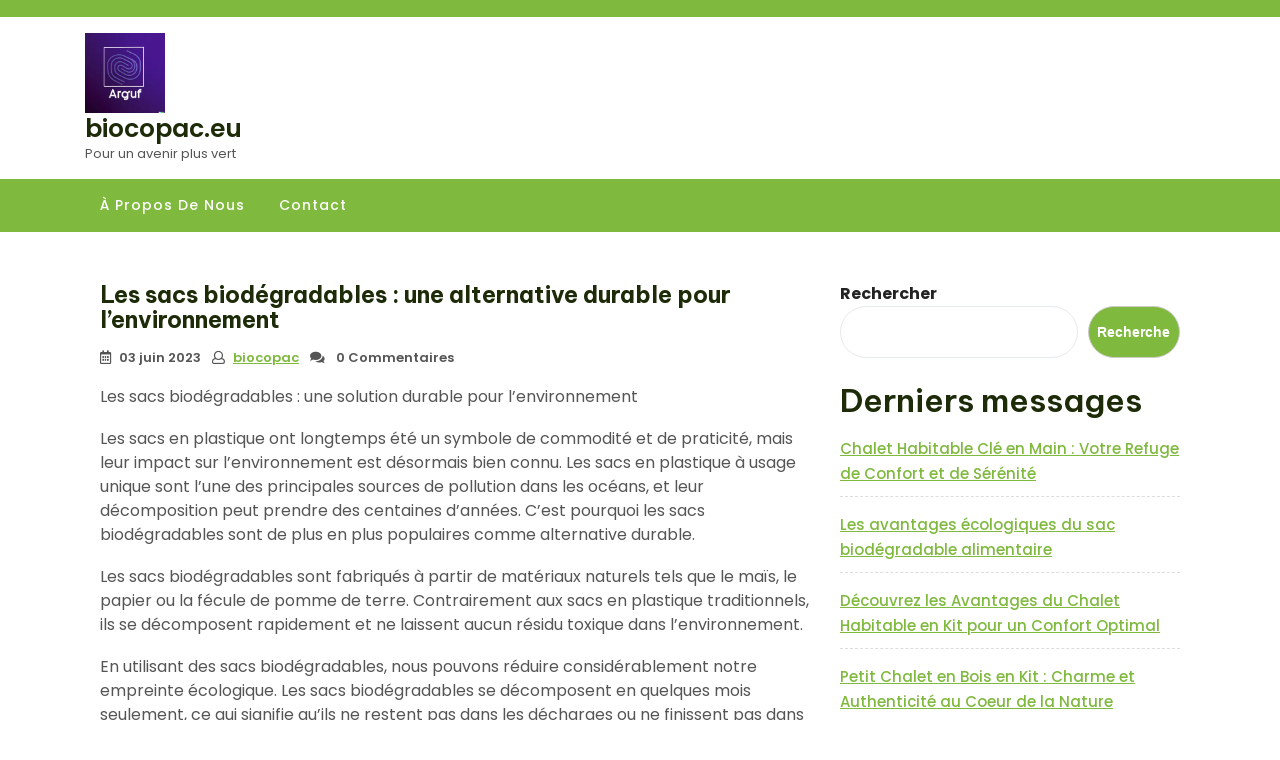

--- FILE ---
content_type: text/html; charset=UTF-8
request_url: https://biocopac.eu/uncategorized/sacs-biodegradables/
body_size: 17306
content:
<!DOCTYPE html>
<html lang="fr-BE" class="no-js no-svg">
<head>
	<meta charset="UTF-8">
	<meta name="viewport" content="width=device-width, initial-scale=1">
	<meta name='robots' content='index, follow, max-image-preview:large, max-snippet:-1, max-video-preview:-1' />

	<!-- This site is optimized with the Yoast SEO plugin v26.8 - https://yoast.com/product/yoast-seo-wordpress/ -->
	<title>Les sacs biodégradables : une alternative durable pour l&#039;environnement - biocopac.eu</title>
	<link rel="canonical" href="https://biocopac.eu/uncategorized/sacs-biodegradables/" />
	<meta property="og:locale" content="fr_FR" />
	<meta property="og:type" content="article" />
	<meta property="og:title" content="Les sacs biodégradables : une alternative durable pour l&#039;environnement - biocopac.eu" />
	<meta property="og:description" content="Les sacs biodégradables : une solution durable pour l&rsquo;environnement Les sacs en plastique ont longtemps été un symbole de commodité et de praticité, mais leur impact sur l&rsquo;environnement est désormais bien connu. Les sacs en plastique à usage unique sont l&rsquo;une des principales sources de pollution dans les océans, et leur décomposition peut prendre des &hellip; Lire la suite &quot;Les sacs biodégradables : une alternative durable pour l&rsquo;environnement&quot;" />
	<meta property="og:url" content="https://biocopac.eu/uncategorized/sacs-biodegradables/" />
	<meta property="og:site_name" content="biocopac.eu" />
	<meta property="article:published_time" content="2023-06-03T20:21:06+00:00" />
	<meta name="author" content="biocopac" />
	<meta name="twitter:card" content="summary_large_image" />
	<meta name="twitter:label1" content="Écrit par" />
	<meta name="twitter:data1" content="biocopac" />
	<meta name="twitter:label2" content="Durée de lecture est." />
	<meta name="twitter:data2" content="8 minutes" />
	<script type="application/ld+json" class="yoast-schema-graph">{"@context":"https://schema.org","@graph":[{"@type":"Article","@id":"https://biocopac.eu/uncategorized/sacs-biodegradables/#article","isPartOf":{"@id":"https://biocopac.eu/uncategorized/sacs-biodegradables/"},"author":{"name":"biocopac","@id":"https://biocopac.eu/#/schema/person/79d60f65c65dfe6c407631bf37e06857"},"headline":"Les sacs biodégradables : une alternative durable pour l&rsquo;environnement","datePublished":"2023-06-03T20:21:06+00:00","mainEntityOfPage":{"@id":"https://biocopac.eu/uncategorized/sacs-biodegradables/"},"wordCount":1595,"commentCount":0,"publisher":{"@id":"https://biocopac.eu/#organization"},"keywords":["argent","chanvre","compostables","décomposition","empreinte écologique","environnement","fécule de pomme de terre","lin","maïs","matériaux naturels","norme américaine astm d6400","norme européenne en 13432","normes internationales","océans","organisme de certification reconnu","papier","plastique","pollution","résidus toxiques coton","réutilisables","sacs biodégradables"],"articleSection":["Uncategorized"],"inLanguage":"fr-BE","potentialAction":[{"@type":"CommentAction","name":"Comment","target":["https://biocopac.eu/uncategorized/sacs-biodegradables/#respond"]}]},{"@type":"WebPage","@id":"https://biocopac.eu/uncategorized/sacs-biodegradables/","url":"https://biocopac.eu/uncategorized/sacs-biodegradables/","name":"Les sacs biodégradables : une alternative durable pour l'environnement - biocopac.eu","isPartOf":{"@id":"https://biocopac.eu/#website"},"datePublished":"2023-06-03T20:21:06+00:00","breadcrumb":{"@id":"https://biocopac.eu/uncategorized/sacs-biodegradables/#breadcrumb"},"inLanguage":"fr-BE","potentialAction":[{"@type":"ReadAction","target":["https://biocopac.eu/uncategorized/sacs-biodegradables/"]}]},{"@type":"BreadcrumbList","@id":"https://biocopac.eu/uncategorized/sacs-biodegradables/#breadcrumb","itemListElement":[{"@type":"ListItem","position":1,"name":"Accueil","item":"https://biocopac.eu/"},{"@type":"ListItem","position":2,"name":"Les sacs biodégradables : une alternative durable pour l&rsquo;environnement"}]},{"@type":"WebSite","@id":"https://biocopac.eu/#website","url":"https://biocopac.eu/","name":"biocopac.eu","description":"Pour un avenir plus vert","publisher":{"@id":"https://biocopac.eu/#organization"},"potentialAction":[{"@type":"SearchAction","target":{"@type":"EntryPoint","urlTemplate":"https://biocopac.eu/?s={search_term_string}"},"query-input":{"@type":"PropertyValueSpecification","valueRequired":true,"valueName":"search_term_string"}}],"inLanguage":"fr-BE"},{"@type":"Organization","@id":"https://biocopac.eu/#organization","name":"biocopac.eu","url":"https://biocopac.eu/","logo":{"@type":"ImageObject","inLanguage":"fr-BE","@id":"https://biocopac.eu/#/schema/logo/image/","url":"https://biocopac.eu/wp-content/uploads/2024/07/sitelogo-1.webp","contentUrl":"https://biocopac.eu/wp-content/uploads/2024/07/sitelogo-1.webp","width":250,"height":250,"caption":"biocopac.eu"},"image":{"@id":"https://biocopac.eu/#/schema/logo/image/"}},{"@type":"Person","@id":"https://biocopac.eu/#/schema/person/79d60f65c65dfe6c407631bf37e06857","name":"biocopac","image":{"@type":"ImageObject","inLanguage":"fr-BE","@id":"https://biocopac.eu/#/schema/person/image/","url":"https://secure.gravatar.com/avatar/1aff09825781fe15948e92bd65d0b40705e6e666acf31dddd361177fbcfbfda9?s=96&d=mm&r=g","contentUrl":"https://secure.gravatar.com/avatar/1aff09825781fe15948e92bd65d0b40705e6e666acf31dddd361177fbcfbfda9?s=96&d=mm&r=g","caption":"biocopac"},"sameAs":["https://biocopac.eu"],"url":"https://biocopac.eu/author/biocopac/"}]}</script>
	<!-- / Yoast SEO plugin. -->


<link rel='dns-prefetch' href='//fonts.googleapis.com' />
<link rel="alternate" type="application/rss+xml" title="biocopac.eu &raquo; Flux" href="https://biocopac.eu/feed/" />
<link rel="alternate" type="application/rss+xml" title="biocopac.eu &raquo; Flux des commentaires" href="https://biocopac.eu/comments/feed/" />
<link rel="alternate" type="application/rss+xml" title="biocopac.eu &raquo; Les sacs biodégradables : une alternative durable pour l&rsquo;environnement Flux des commentaires" href="https://biocopac.eu/uncategorized/sacs-biodegradables/feed/" />
<link rel="alternate" title="oEmbed (JSON)" type="application/json+oembed" href="https://biocopac.eu/wp-json/oembed/1.0/embed?url=https%3A%2F%2Fbiocopac.eu%2Funcategorized%2Fsacs-biodegradables%2F" />
<link rel="alternate" title="oEmbed (XML)" type="text/xml+oembed" href="https://biocopac.eu/wp-json/oembed/1.0/embed?url=https%3A%2F%2Fbiocopac.eu%2Funcategorized%2Fsacs-biodegradables%2F&#038;format=xml" />
<style id='wp-img-auto-sizes-contain-inline-css' type='text/css'>
img:is([sizes=auto i],[sizes^="auto," i]){contain-intrinsic-size:3000px 1500px}
/*# sourceURL=wp-img-auto-sizes-contain-inline-css */
</style>
<style id='wp-emoji-styles-inline-css' type='text/css'>

	img.wp-smiley, img.emoji {
		display: inline !important;
		border: none !important;
		box-shadow: none !important;
		height: 1em !important;
		width: 1em !important;
		margin: 0 0.07em !important;
		vertical-align: -0.1em !important;
		background: none !important;
		padding: 0 !important;
	}
/*# sourceURL=wp-emoji-styles-inline-css */
</style>
<style id='wp-block-library-inline-css' type='text/css'>
:root{--wp-block-synced-color:#7a00df;--wp-block-synced-color--rgb:122,0,223;--wp-bound-block-color:var(--wp-block-synced-color);--wp-editor-canvas-background:#ddd;--wp-admin-theme-color:#007cba;--wp-admin-theme-color--rgb:0,124,186;--wp-admin-theme-color-darker-10:#006ba1;--wp-admin-theme-color-darker-10--rgb:0,107,160.5;--wp-admin-theme-color-darker-20:#005a87;--wp-admin-theme-color-darker-20--rgb:0,90,135;--wp-admin-border-width-focus:2px}@media (min-resolution:192dpi){:root{--wp-admin-border-width-focus:1.5px}}.wp-element-button{cursor:pointer}:root .has-very-light-gray-background-color{background-color:#eee}:root .has-very-dark-gray-background-color{background-color:#313131}:root .has-very-light-gray-color{color:#eee}:root .has-very-dark-gray-color{color:#313131}:root .has-vivid-green-cyan-to-vivid-cyan-blue-gradient-background{background:linear-gradient(135deg,#00d084,#0693e3)}:root .has-purple-crush-gradient-background{background:linear-gradient(135deg,#34e2e4,#4721fb 50%,#ab1dfe)}:root .has-hazy-dawn-gradient-background{background:linear-gradient(135deg,#faaca8,#dad0ec)}:root .has-subdued-olive-gradient-background{background:linear-gradient(135deg,#fafae1,#67a671)}:root .has-atomic-cream-gradient-background{background:linear-gradient(135deg,#fdd79a,#004a59)}:root .has-nightshade-gradient-background{background:linear-gradient(135deg,#330968,#31cdcf)}:root .has-midnight-gradient-background{background:linear-gradient(135deg,#020381,#2874fc)}:root{--wp--preset--font-size--normal:16px;--wp--preset--font-size--huge:42px}.has-regular-font-size{font-size:1em}.has-larger-font-size{font-size:2.625em}.has-normal-font-size{font-size:var(--wp--preset--font-size--normal)}.has-huge-font-size{font-size:var(--wp--preset--font-size--huge)}.has-text-align-center{text-align:center}.has-text-align-left{text-align:left}.has-text-align-right{text-align:right}.has-fit-text{white-space:nowrap!important}#end-resizable-editor-section{display:none}.aligncenter{clear:both}.items-justified-left{justify-content:flex-start}.items-justified-center{justify-content:center}.items-justified-right{justify-content:flex-end}.items-justified-space-between{justify-content:space-between}.screen-reader-text{border:0;clip-path:inset(50%);height:1px;margin:-1px;overflow:hidden;padding:0;position:absolute;width:1px;word-wrap:normal!important}.screen-reader-text:focus{background-color:#ddd;clip-path:none;color:#444;display:block;font-size:1em;height:auto;left:5px;line-height:normal;padding:15px 23px 14px;text-decoration:none;top:5px;width:auto;z-index:100000}html :where(.has-border-color){border-style:solid}html :where([style*=border-top-color]){border-top-style:solid}html :where([style*=border-right-color]){border-right-style:solid}html :where([style*=border-bottom-color]){border-bottom-style:solid}html :where([style*=border-left-color]){border-left-style:solid}html :where([style*=border-width]){border-style:solid}html :where([style*=border-top-width]){border-top-style:solid}html :where([style*=border-right-width]){border-right-style:solid}html :where([style*=border-bottom-width]){border-bottom-style:solid}html :where([style*=border-left-width]){border-left-style:solid}html :where(img[class*=wp-image-]){height:auto;max-width:100%}:where(figure){margin:0 0 1em}html :where(.is-position-sticky){--wp-admin--admin-bar--position-offset:var(--wp-admin--admin-bar--height,0px)}@media screen and (max-width:600px){html :where(.is-position-sticky){--wp-admin--admin-bar--position-offset:0px}}

/*# sourceURL=wp-block-library-inline-css */
</style><style id='wp-block-archives-inline-css' type='text/css'>
.wp-block-archives{box-sizing:border-box}.wp-block-archives-dropdown label{display:block}
/*# sourceURL=https://biocopac.eu/wp-includes/blocks/archives/style.min.css */
</style>
<style id='wp-block-categories-inline-css' type='text/css'>
.wp-block-categories{box-sizing:border-box}.wp-block-categories.alignleft{margin-right:2em}.wp-block-categories.alignright{margin-left:2em}.wp-block-categories.wp-block-categories-dropdown.aligncenter{text-align:center}.wp-block-categories .wp-block-categories__label{display:block;width:100%}
/*# sourceURL=https://biocopac.eu/wp-includes/blocks/categories/style.min.css */
</style>
<style id='wp-block-heading-inline-css' type='text/css'>
h1:where(.wp-block-heading).has-background,h2:where(.wp-block-heading).has-background,h3:where(.wp-block-heading).has-background,h4:where(.wp-block-heading).has-background,h5:where(.wp-block-heading).has-background,h6:where(.wp-block-heading).has-background{padding:1.25em 2.375em}h1.has-text-align-left[style*=writing-mode]:where([style*=vertical-lr]),h1.has-text-align-right[style*=writing-mode]:where([style*=vertical-rl]),h2.has-text-align-left[style*=writing-mode]:where([style*=vertical-lr]),h2.has-text-align-right[style*=writing-mode]:where([style*=vertical-rl]),h3.has-text-align-left[style*=writing-mode]:where([style*=vertical-lr]),h3.has-text-align-right[style*=writing-mode]:where([style*=vertical-rl]),h4.has-text-align-left[style*=writing-mode]:where([style*=vertical-lr]),h4.has-text-align-right[style*=writing-mode]:where([style*=vertical-rl]),h5.has-text-align-left[style*=writing-mode]:where([style*=vertical-lr]),h5.has-text-align-right[style*=writing-mode]:where([style*=vertical-rl]),h6.has-text-align-left[style*=writing-mode]:where([style*=vertical-lr]),h6.has-text-align-right[style*=writing-mode]:where([style*=vertical-rl]){rotate:180deg}
/*# sourceURL=https://biocopac.eu/wp-includes/blocks/heading/style.min.css */
</style>
<style id='wp-block-latest-comments-inline-css' type='text/css'>
ol.wp-block-latest-comments{box-sizing:border-box;margin-left:0}:where(.wp-block-latest-comments:not([style*=line-height] .wp-block-latest-comments__comment)){line-height:1.1}:where(.wp-block-latest-comments:not([style*=line-height] .wp-block-latest-comments__comment-excerpt p)){line-height:1.8}.has-dates :where(.wp-block-latest-comments:not([style*=line-height])),.has-excerpts :where(.wp-block-latest-comments:not([style*=line-height])){line-height:1.5}.wp-block-latest-comments .wp-block-latest-comments{padding-left:0}.wp-block-latest-comments__comment{list-style:none;margin-bottom:1em}.has-avatars .wp-block-latest-comments__comment{list-style:none;min-height:2.25em}.has-avatars .wp-block-latest-comments__comment .wp-block-latest-comments__comment-excerpt,.has-avatars .wp-block-latest-comments__comment .wp-block-latest-comments__comment-meta{margin-left:3.25em}.wp-block-latest-comments__comment-excerpt p{font-size:.875em;margin:.36em 0 1.4em}.wp-block-latest-comments__comment-date{display:block;font-size:.75em}.wp-block-latest-comments .avatar,.wp-block-latest-comments__comment-avatar{border-radius:1.5em;display:block;float:left;height:2.5em;margin-right:.75em;width:2.5em}.wp-block-latest-comments[class*=-font-size] a,.wp-block-latest-comments[style*=font-size] a{font-size:inherit}
/*# sourceURL=https://biocopac.eu/wp-includes/blocks/latest-comments/style.min.css */
</style>
<style id='wp-block-latest-posts-inline-css' type='text/css'>
.wp-block-latest-posts{box-sizing:border-box}.wp-block-latest-posts.alignleft{margin-right:2em}.wp-block-latest-posts.alignright{margin-left:2em}.wp-block-latest-posts.wp-block-latest-posts__list{list-style:none}.wp-block-latest-posts.wp-block-latest-posts__list li{clear:both;overflow-wrap:break-word}.wp-block-latest-posts.is-grid{display:flex;flex-wrap:wrap}.wp-block-latest-posts.is-grid li{margin:0 1.25em 1.25em 0;width:100%}@media (min-width:600px){.wp-block-latest-posts.columns-2 li{width:calc(50% - .625em)}.wp-block-latest-posts.columns-2 li:nth-child(2n){margin-right:0}.wp-block-latest-posts.columns-3 li{width:calc(33.33333% - .83333em)}.wp-block-latest-posts.columns-3 li:nth-child(3n){margin-right:0}.wp-block-latest-posts.columns-4 li{width:calc(25% - .9375em)}.wp-block-latest-posts.columns-4 li:nth-child(4n){margin-right:0}.wp-block-latest-posts.columns-5 li{width:calc(20% - 1em)}.wp-block-latest-posts.columns-5 li:nth-child(5n){margin-right:0}.wp-block-latest-posts.columns-6 li{width:calc(16.66667% - 1.04167em)}.wp-block-latest-posts.columns-6 li:nth-child(6n){margin-right:0}}:root :where(.wp-block-latest-posts.is-grid){padding:0}:root :where(.wp-block-latest-posts.wp-block-latest-posts__list){padding-left:0}.wp-block-latest-posts__post-author,.wp-block-latest-posts__post-date{display:block;font-size:.8125em}.wp-block-latest-posts__post-excerpt,.wp-block-latest-posts__post-full-content{margin-bottom:1em;margin-top:.5em}.wp-block-latest-posts__featured-image a{display:inline-block}.wp-block-latest-posts__featured-image img{height:auto;max-width:100%;width:auto}.wp-block-latest-posts__featured-image.alignleft{float:left;margin-right:1em}.wp-block-latest-posts__featured-image.alignright{float:right;margin-left:1em}.wp-block-latest-posts__featured-image.aligncenter{margin-bottom:1em;text-align:center}
/*# sourceURL=https://biocopac.eu/wp-includes/blocks/latest-posts/style.min.css */
</style>
<style id='wp-block-search-inline-css' type='text/css'>
.wp-block-search__button{margin-left:10px;word-break:normal}.wp-block-search__button.has-icon{line-height:0}.wp-block-search__button svg{height:1.25em;min-height:24px;min-width:24px;width:1.25em;fill:currentColor;vertical-align:text-bottom}:where(.wp-block-search__button){border:1px solid #ccc;padding:6px 10px}.wp-block-search__inside-wrapper{display:flex;flex:auto;flex-wrap:nowrap;max-width:100%}.wp-block-search__label{width:100%}.wp-block-search.wp-block-search__button-only .wp-block-search__button{box-sizing:border-box;display:flex;flex-shrink:0;justify-content:center;margin-left:0;max-width:100%}.wp-block-search.wp-block-search__button-only .wp-block-search__inside-wrapper{min-width:0!important;transition-property:width}.wp-block-search.wp-block-search__button-only .wp-block-search__input{flex-basis:100%;transition-duration:.3s}.wp-block-search.wp-block-search__button-only.wp-block-search__searchfield-hidden,.wp-block-search.wp-block-search__button-only.wp-block-search__searchfield-hidden .wp-block-search__inside-wrapper{overflow:hidden}.wp-block-search.wp-block-search__button-only.wp-block-search__searchfield-hidden .wp-block-search__input{border-left-width:0!important;border-right-width:0!important;flex-basis:0;flex-grow:0;margin:0;min-width:0!important;padding-left:0!important;padding-right:0!important;width:0!important}:where(.wp-block-search__input){appearance:none;border:1px solid #949494;flex-grow:1;font-family:inherit;font-size:inherit;font-style:inherit;font-weight:inherit;letter-spacing:inherit;line-height:inherit;margin-left:0;margin-right:0;min-width:3rem;padding:8px;text-decoration:unset!important;text-transform:inherit}:where(.wp-block-search__button-inside .wp-block-search__inside-wrapper){background-color:#fff;border:1px solid #949494;box-sizing:border-box;padding:4px}:where(.wp-block-search__button-inside .wp-block-search__inside-wrapper) .wp-block-search__input{border:none;border-radius:0;padding:0 4px}:where(.wp-block-search__button-inside .wp-block-search__inside-wrapper) .wp-block-search__input:focus{outline:none}:where(.wp-block-search__button-inside .wp-block-search__inside-wrapper) :where(.wp-block-search__button){padding:4px 8px}.wp-block-search.aligncenter .wp-block-search__inside-wrapper{margin:auto}.wp-block[data-align=right] .wp-block-search.wp-block-search__button-only .wp-block-search__inside-wrapper{float:right}
/*# sourceURL=https://biocopac.eu/wp-includes/blocks/search/style.min.css */
</style>
<style id='wp-block-search-theme-inline-css' type='text/css'>
.wp-block-search .wp-block-search__label{font-weight:700}.wp-block-search__button{border:1px solid #ccc;padding:.375em .625em}
/*# sourceURL=https://biocopac.eu/wp-includes/blocks/search/theme.min.css */
</style>
<style id='wp-block-group-inline-css' type='text/css'>
.wp-block-group{box-sizing:border-box}:where(.wp-block-group.wp-block-group-is-layout-constrained){position:relative}
/*# sourceURL=https://biocopac.eu/wp-includes/blocks/group/style.min.css */
</style>
<style id='wp-block-group-theme-inline-css' type='text/css'>
:where(.wp-block-group.has-background){padding:1.25em 2.375em}
/*# sourceURL=https://biocopac.eu/wp-includes/blocks/group/theme.min.css */
</style>
<style id='global-styles-inline-css' type='text/css'>
:root{--wp--preset--aspect-ratio--square: 1;--wp--preset--aspect-ratio--4-3: 4/3;--wp--preset--aspect-ratio--3-4: 3/4;--wp--preset--aspect-ratio--3-2: 3/2;--wp--preset--aspect-ratio--2-3: 2/3;--wp--preset--aspect-ratio--16-9: 16/9;--wp--preset--aspect-ratio--9-16: 9/16;--wp--preset--color--black: #000000;--wp--preset--color--cyan-bluish-gray: #abb8c3;--wp--preset--color--white: #ffffff;--wp--preset--color--pale-pink: #f78da7;--wp--preset--color--vivid-red: #cf2e2e;--wp--preset--color--luminous-vivid-orange: #ff6900;--wp--preset--color--luminous-vivid-amber: #fcb900;--wp--preset--color--light-green-cyan: #7bdcb5;--wp--preset--color--vivid-green-cyan: #00d084;--wp--preset--color--pale-cyan-blue: #8ed1fc;--wp--preset--color--vivid-cyan-blue: #0693e3;--wp--preset--color--vivid-purple: #9b51e0;--wp--preset--gradient--vivid-cyan-blue-to-vivid-purple: linear-gradient(135deg,rgb(6,147,227) 0%,rgb(155,81,224) 100%);--wp--preset--gradient--light-green-cyan-to-vivid-green-cyan: linear-gradient(135deg,rgb(122,220,180) 0%,rgb(0,208,130) 100%);--wp--preset--gradient--luminous-vivid-amber-to-luminous-vivid-orange: linear-gradient(135deg,rgb(252,185,0) 0%,rgb(255,105,0) 100%);--wp--preset--gradient--luminous-vivid-orange-to-vivid-red: linear-gradient(135deg,rgb(255,105,0) 0%,rgb(207,46,46) 100%);--wp--preset--gradient--very-light-gray-to-cyan-bluish-gray: linear-gradient(135deg,rgb(238,238,238) 0%,rgb(169,184,195) 100%);--wp--preset--gradient--cool-to-warm-spectrum: linear-gradient(135deg,rgb(74,234,220) 0%,rgb(151,120,209) 20%,rgb(207,42,186) 40%,rgb(238,44,130) 60%,rgb(251,105,98) 80%,rgb(254,248,76) 100%);--wp--preset--gradient--blush-light-purple: linear-gradient(135deg,rgb(255,206,236) 0%,rgb(152,150,240) 100%);--wp--preset--gradient--blush-bordeaux: linear-gradient(135deg,rgb(254,205,165) 0%,rgb(254,45,45) 50%,rgb(107,0,62) 100%);--wp--preset--gradient--luminous-dusk: linear-gradient(135deg,rgb(255,203,112) 0%,rgb(199,81,192) 50%,rgb(65,88,208) 100%);--wp--preset--gradient--pale-ocean: linear-gradient(135deg,rgb(255,245,203) 0%,rgb(182,227,212) 50%,rgb(51,167,181) 100%);--wp--preset--gradient--electric-grass: linear-gradient(135deg,rgb(202,248,128) 0%,rgb(113,206,126) 100%);--wp--preset--gradient--midnight: linear-gradient(135deg,rgb(2,3,129) 0%,rgb(40,116,252) 100%);--wp--preset--font-size--small: 13px;--wp--preset--font-size--medium: 20px;--wp--preset--font-size--large: 36px;--wp--preset--font-size--x-large: 42px;--wp--preset--spacing--20: 0.44rem;--wp--preset--spacing--30: 0.67rem;--wp--preset--spacing--40: 1rem;--wp--preset--spacing--50: 1.5rem;--wp--preset--spacing--60: 2.25rem;--wp--preset--spacing--70: 3.38rem;--wp--preset--spacing--80: 5.06rem;--wp--preset--shadow--natural: 6px 6px 9px rgba(0, 0, 0, 0.2);--wp--preset--shadow--deep: 12px 12px 50px rgba(0, 0, 0, 0.4);--wp--preset--shadow--sharp: 6px 6px 0px rgba(0, 0, 0, 0.2);--wp--preset--shadow--outlined: 6px 6px 0px -3px rgb(255, 255, 255), 6px 6px rgb(0, 0, 0);--wp--preset--shadow--crisp: 6px 6px 0px rgb(0, 0, 0);}:where(.is-layout-flex){gap: 0.5em;}:where(.is-layout-grid){gap: 0.5em;}body .is-layout-flex{display: flex;}.is-layout-flex{flex-wrap: wrap;align-items: center;}.is-layout-flex > :is(*, div){margin: 0;}body .is-layout-grid{display: grid;}.is-layout-grid > :is(*, div){margin: 0;}:where(.wp-block-columns.is-layout-flex){gap: 2em;}:where(.wp-block-columns.is-layout-grid){gap: 2em;}:where(.wp-block-post-template.is-layout-flex){gap: 1.25em;}:where(.wp-block-post-template.is-layout-grid){gap: 1.25em;}.has-black-color{color: var(--wp--preset--color--black) !important;}.has-cyan-bluish-gray-color{color: var(--wp--preset--color--cyan-bluish-gray) !important;}.has-white-color{color: var(--wp--preset--color--white) !important;}.has-pale-pink-color{color: var(--wp--preset--color--pale-pink) !important;}.has-vivid-red-color{color: var(--wp--preset--color--vivid-red) !important;}.has-luminous-vivid-orange-color{color: var(--wp--preset--color--luminous-vivid-orange) !important;}.has-luminous-vivid-amber-color{color: var(--wp--preset--color--luminous-vivid-amber) !important;}.has-light-green-cyan-color{color: var(--wp--preset--color--light-green-cyan) !important;}.has-vivid-green-cyan-color{color: var(--wp--preset--color--vivid-green-cyan) !important;}.has-pale-cyan-blue-color{color: var(--wp--preset--color--pale-cyan-blue) !important;}.has-vivid-cyan-blue-color{color: var(--wp--preset--color--vivid-cyan-blue) !important;}.has-vivid-purple-color{color: var(--wp--preset--color--vivid-purple) !important;}.has-black-background-color{background-color: var(--wp--preset--color--black) !important;}.has-cyan-bluish-gray-background-color{background-color: var(--wp--preset--color--cyan-bluish-gray) !important;}.has-white-background-color{background-color: var(--wp--preset--color--white) !important;}.has-pale-pink-background-color{background-color: var(--wp--preset--color--pale-pink) !important;}.has-vivid-red-background-color{background-color: var(--wp--preset--color--vivid-red) !important;}.has-luminous-vivid-orange-background-color{background-color: var(--wp--preset--color--luminous-vivid-orange) !important;}.has-luminous-vivid-amber-background-color{background-color: var(--wp--preset--color--luminous-vivid-amber) !important;}.has-light-green-cyan-background-color{background-color: var(--wp--preset--color--light-green-cyan) !important;}.has-vivid-green-cyan-background-color{background-color: var(--wp--preset--color--vivid-green-cyan) !important;}.has-pale-cyan-blue-background-color{background-color: var(--wp--preset--color--pale-cyan-blue) !important;}.has-vivid-cyan-blue-background-color{background-color: var(--wp--preset--color--vivid-cyan-blue) !important;}.has-vivid-purple-background-color{background-color: var(--wp--preset--color--vivid-purple) !important;}.has-black-border-color{border-color: var(--wp--preset--color--black) !important;}.has-cyan-bluish-gray-border-color{border-color: var(--wp--preset--color--cyan-bluish-gray) !important;}.has-white-border-color{border-color: var(--wp--preset--color--white) !important;}.has-pale-pink-border-color{border-color: var(--wp--preset--color--pale-pink) !important;}.has-vivid-red-border-color{border-color: var(--wp--preset--color--vivid-red) !important;}.has-luminous-vivid-orange-border-color{border-color: var(--wp--preset--color--luminous-vivid-orange) !important;}.has-luminous-vivid-amber-border-color{border-color: var(--wp--preset--color--luminous-vivid-amber) !important;}.has-light-green-cyan-border-color{border-color: var(--wp--preset--color--light-green-cyan) !important;}.has-vivid-green-cyan-border-color{border-color: var(--wp--preset--color--vivid-green-cyan) !important;}.has-pale-cyan-blue-border-color{border-color: var(--wp--preset--color--pale-cyan-blue) !important;}.has-vivid-cyan-blue-border-color{border-color: var(--wp--preset--color--vivid-cyan-blue) !important;}.has-vivid-purple-border-color{border-color: var(--wp--preset--color--vivid-purple) !important;}.has-vivid-cyan-blue-to-vivid-purple-gradient-background{background: var(--wp--preset--gradient--vivid-cyan-blue-to-vivid-purple) !important;}.has-light-green-cyan-to-vivid-green-cyan-gradient-background{background: var(--wp--preset--gradient--light-green-cyan-to-vivid-green-cyan) !important;}.has-luminous-vivid-amber-to-luminous-vivid-orange-gradient-background{background: var(--wp--preset--gradient--luminous-vivid-amber-to-luminous-vivid-orange) !important;}.has-luminous-vivid-orange-to-vivid-red-gradient-background{background: var(--wp--preset--gradient--luminous-vivid-orange-to-vivid-red) !important;}.has-very-light-gray-to-cyan-bluish-gray-gradient-background{background: var(--wp--preset--gradient--very-light-gray-to-cyan-bluish-gray) !important;}.has-cool-to-warm-spectrum-gradient-background{background: var(--wp--preset--gradient--cool-to-warm-spectrum) !important;}.has-blush-light-purple-gradient-background{background: var(--wp--preset--gradient--blush-light-purple) !important;}.has-blush-bordeaux-gradient-background{background: var(--wp--preset--gradient--blush-bordeaux) !important;}.has-luminous-dusk-gradient-background{background: var(--wp--preset--gradient--luminous-dusk) !important;}.has-pale-ocean-gradient-background{background: var(--wp--preset--gradient--pale-ocean) !important;}.has-electric-grass-gradient-background{background: var(--wp--preset--gradient--electric-grass) !important;}.has-midnight-gradient-background{background: var(--wp--preset--gradient--midnight) !important;}.has-small-font-size{font-size: var(--wp--preset--font-size--small) !important;}.has-medium-font-size{font-size: var(--wp--preset--font-size--medium) !important;}.has-large-font-size{font-size: var(--wp--preset--font-size--large) !important;}.has-x-large-font-size{font-size: var(--wp--preset--font-size--x-large) !important;}
/*# sourceURL=global-styles-inline-css */
</style>

<style id='classic-theme-styles-inline-css' type='text/css'>
/*! This file is auto-generated */
.wp-block-button__link{color:#fff;background-color:#32373c;border-radius:9999px;box-shadow:none;text-decoration:none;padding:calc(.667em + 2px) calc(1.333em + 2px);font-size:1.125em}.wp-block-file__button{background:#32373c;color:#fff;text-decoration:none}
/*# sourceURL=/wp-includes/css/classic-themes.min.css */
</style>
<link rel='stylesheet' id='cptch_stylesheet-css' href='https://biocopac.eu/wp-content/plugins/captcha-bws/css/front_end_style.css?ver=5.2.7' type='text/css' media='all' />
<link rel='stylesheet' id='dashicons-css' href='https://biocopac.eu/wp-includes/css/dashicons.min.css?ver=6.9' type='text/css' media='all' />
<link rel='stylesheet' id='cptch_desktop_style-css' href='https://biocopac.eu/wp-content/plugins/captcha-bws/css/desktop_style.css?ver=5.2.7' type='text/css' media='all' />
<link rel='stylesheet' id='recycling-energy-fonts-css' href='//fonts.googleapis.com/css?family=Be+Vietnam+Pro%3Aital%2Cwght%400%2C100%3B0%2C200%3B0%2C300%3B0%2C400%3B0%2C500%3B0%2C600%3B0%2C700%3B0%2C800%3B0%2C900%3B1%2C100%3B1%2C200%3B1%2C300%3B1%2C400%3B1%2C500%3B1%2C600%3B1%2C700%3B1%2C800%3B1%2C900%7CPoppins%3Aital%2Cwght%400%2C100%3B0%2C200%3B0%2C300%3B0%2C400%3B0%2C500%3B0%2C600%3B0%2C700%3B0%2C800%3B0%2C900%3B1%2C100%3B1%2C200%3B1%2C300%3B1%2C400%3B1%2C500%3B1%2C600%3B1%2C700%3B1%2C800%3B1%2C900&#038;ver=6.9' type='text/css' media='all' />
<link rel='stylesheet' id='bootstrap-style-css' href='https://biocopac.eu/wp-content/themes/recycling-energy/assets/css/bootstrap.css?ver=6.9' type='text/css' media='all' />
<link rel='stylesheet' id='recycling-energy-style-css' href='https://biocopac.eu/wp-content/themes/recycling-energy/style.css?ver=6.9' type='text/css' media='all' />
<style id='recycling-energy-style-inline-css' type='text/css'>
body{max-width: 100%;}.scroll-top button{}nav#top_gb_menu ul li a{text-transform: capitalize ; font-size: 14px;}.slider-inner{text-align:left;}
/*# sourceURL=recycling-energy-style-inline-css */
</style>
<link rel='stylesheet' id='font-awesome-style-css' href='https://biocopac.eu/wp-content/themes/recycling-energy/assets/css/fontawesome-all.css?ver=6.9' type='text/css' media='all' />
<link rel='stylesheet' id='owl-carousel-style-css' href='https://biocopac.eu/wp-content/themes/recycling-energy/assets/css/owl.carousel.css?ver=6.9' type='text/css' media='all' />
<link rel='stylesheet' id='recycling-energy-block-style-css' href='https://biocopac.eu/wp-content/themes/recycling-energy/assets/css/blocks.css?ver=6.9' type='text/css' media='all' />
<link rel='stylesheet' id='recycling-energy-playfair-sans-css' href='//fonts.googleapis.com/css?family=Playfair+Display%3Aital%2Cwght%400%2C400%3B0%2C500%3B0%2C600%3B0%2C700%3B0%2C800%3B0%2C900%3B1%2C400%3B1%2C500%3B1%2C600%3B1%2C700%3B1%2C800%3B1%2C900&#038;ver=6.9' type='text/css' media='all' />
<link rel='stylesheet' id='recycling-energy-jost-body-css' href='//fonts.googleapis.com/css?family=Jost%3Aital%2Cwght%400%2C100%3B0%2C200%3B0%2C300%3B0%2C400%3B0%2C500%3B0%2C600%3B0%2C700%3B0%2C800%3B0%2C900%3B1%2C100%3B1%2C200%3B1%2C300%3B1%2C400%3B1%2C500%3B1%2C600%3B1%2C700%3B1%2C800%3B1%2C900&#038;ver=6.9' type='text/css' media='all' />
<script type="text/javascript" src="https://biocopac.eu/wp-includes/js/jquery/jquery.min.js?ver=3.7.1" id="jquery-core-js"></script>
<script type="text/javascript" src="https://biocopac.eu/wp-includes/js/jquery/jquery-migrate.min.js?ver=3.4.1" id="jquery-migrate-js"></script>
<script type="text/javascript" src="https://biocopac.eu/wp-content/themes/recycling-energy/assets/js/theme-script.js?ver=1" id="recycling-energy-custom.js-js"></script>
<script type="text/javascript" src="https://biocopac.eu/wp-content/themes/recycling-energy/assets/js/navigation-focus.js?ver=1" id="recycling-energy-navigation-focus-js"></script>
<script type="text/javascript" src="https://biocopac.eu/wp-content/themes/recycling-energy/assets/js/jquery.superfish.js?ver=1" id="superfish-js-js"></script>
<script type="text/javascript" src="https://biocopac.eu/wp-content/themes/recycling-energy/assets/js/bootstrap.js?ver=1" id="bootstrap-js-js"></script>
<script type="text/javascript" src="https://biocopac.eu/wp-content/themes/recycling-energy/assets/js/owl.carousel.js?ver=1" id="owl-carousel-js-js"></script>
<link rel="https://api.w.org/" href="https://biocopac.eu/wp-json/" /><link rel="alternate" title="JSON" type="application/json" href="https://biocopac.eu/wp-json/wp/v2/posts/59" /><link rel="EditURI" type="application/rsd+xml" title="RSD" href="https://biocopac.eu/xmlrpc.php?rsd" />
<meta name="generator" content="WordPress 6.9" />
<link rel='shortlink' href='https://biocopac.eu/?p=59' />
<link rel="icon" href="https://biocopac.eu/wp-content/uploads/2024/07/siteicon-1-100x100.webp" sizes="32x32" />
<link rel="icon" href="https://biocopac.eu/wp-content/uploads/2024/07/siteicon-1-300x300.webp" sizes="192x192" />
<link rel="apple-touch-icon" href="https://biocopac.eu/wp-content/uploads/2024/07/siteicon-1-300x300.webp" />
<meta name="msapplication-TileImage" content="https://biocopac.eu/wp-content/uploads/2024/07/siteicon-1-300x300.webp" />
</head>

<body class="wp-singular post-template-default single single-post postid-59 single-format-standard wp-custom-logo wp-embed-responsive wp-theme-recycling-energy has-sidebar">

	<a class="skip-link screen-reader-text" href="#content">Aller au contenu</a>
		<div id="page" class="site">
		<div id="header">
			<div class="top_bar py-2 text-center text-md-left">
				<div class="container">
					<div class="row">
						<div class="col-lg-4 col-md-4 col-sm-4 align-self-center">
													</div>
						<div class="col-lg-4 col-md-4 col-sm-4 align-self-center">
																				</div>
						<div class="col-lg-4 col-md-4 col-sm-4 align-self-center">
																					 
							<div class="links text-center text-md-right">
																																							</div>
													</div>
					</div>
				</div>
			</div>
			<div class="contact-header py-3 text-center text-md-left">
				<div class="container">
					<div class="row">
						<div class="col-lg-3 col-md-12 col-sm-12 align-self-center mb-2 mb-md-0">
							<div class="logo py-3 py-lg-0 text-md-center text-lg-left">
						        				            		<a href="https://biocopac.eu/" class="custom-logo-link" rel="home"><img width="250" height="250" src="https://biocopac.eu/wp-content/uploads/2024/07/sitelogo-1.webp" class="custom-logo" alt="sitelogo" decoding="async" fetchpriority="high" srcset="https://biocopac.eu/wp-content/uploads/2024/07/sitelogo-1.webp 250w, https://biocopac.eu/wp-content/uploads/2024/07/sitelogo-1-150x150.webp 150w, https://biocopac.eu/wp-content/uploads/2024/07/sitelogo-1-100x100.webp 100w" sizes="(max-width: 250px) 100vw, 250px" /></a>					            				              					              						                					                  					                      		<p class="site-title"><a href="https://biocopac.eu/" rel="home">biocopac.eu</a></p>

				                  							                					                					                					                				                  	<p class="site-description">
				                    	Pour un avenir plus vert				                  	</p>
				                  				              							    </div>
						</div>
						<div class="col-lg-3 col-md-4 col-sm-4 align-self-center mb-2 mb-md-0">
							<div class="row">
															</div>
						</div>
						<div class="col-lg-2 col-md-4 col-sm-4 align-self-center mb-2 mb-md-0">
							<div class="row">
															</div>
						</div>
						<div class="col-lg-4 col-md-4 col-sm-4 align-self-center">
							<div class="row">
															</div>
						</div>
					</div>
				</div>
			</div>
			<div class="wrap_figure">
				<div class="menu_header py-2">
					<div class="container">
						<div class="row">
							<div class="col-lg-9 col-md-9 col-sm-6 align-self-center">
																	<div class="toggle-menu gb_menu text-md-right">
										<button onclick="recycling_energy_gb_Menu_open()" class="gb_toggle p-2"><i class="fas fa-ellipsis-h"></i><p class="mb-0">Menu</p></button>
									</div>
												   				
<div id="gb_responsive" class="nav side_gb_nav">
	<nav id="top_gb_menu" class="gb_nav_menu" role="navigation" aria-label="Menu">
		<div class="gb_navigation clearfix"><ul id="menu-primary-menu" class="clearfix mobile_nav mb-0 px-0"><li id="menu-item-16" class="menu-item menu-item-type-post_type menu-item-object-page menu-item-16"><a href="https://biocopac.eu/about/">À propos de nous</a></li>
<li id="menu-item-37" class="menu-item menu-item-type-post_type menu-item-object-page menu-item-37"><a href="https://biocopac.eu/contact/">Contact</a></li>
</ul></div>		<a href="javascript:void(0)" class="closebtn gb_menu" onclick="recycling_energy_gb_Menu_close()">x<span class="screen-reader-text">Fermer le menu</span></a>
	</nav>	
</div>							</div>
							<div class="col-lg-3 col-md-3 col-sm-6 align-self-center">
															</div>
						</div>
					</div>
				</div>
			</div>
		</div>


<main id="content" class="mt-5">
	<div class="container">
		<div class="content-area entry-content">
			<div id="main" class="site-main" role="main">
		       	<div class="row m-0">
		    		<div class="content_area col-lg-8 col-md-8">
				    	<section id="post_section">
							
<div id="single-post-section" class="single-post-page entry-content">
	<div id="post-59" class="post-59 post type-post status-publish format-standard hentry category-uncategorized tag-argent tag-chanvre tag-compostables tag-decomposition tag-empreinte-ecologique tag-environnement tag-fecule-de-pomme-de-terre tag-lin tag-mais tag-materiaux-naturels tag-norme-americaine-astm-d6400 tag-norme-europeenne-en-13432 tag-normes-internationales tag-oceans tag-organisme-de-certification-reconnu tag-papier tag-plastique tag-pollution tag-residus-toxiques-coton tag-reutilisables tag-sacs-biodegradables">
		<div class="postbox smallpostimage">
	        <div class="padd-box">
	        	<h2>Les sacs biodégradables : une alternative durable pour l&rsquo;environnement</h2>
            	        		<div class="date-box my-3">
        			        				<span class="mr-2"><i class="far fa-calendar-alt mr-2"></i>03 juin 2023</span>
        			        			        				<span class="entry-author mr-2"><i class="far fa-user mr-2"></i><a href="https://biocopac.eu/author/biocopac/">biocopac</a></span>
        			        			      					<span class="entry-comments"><i class="fas fa-comments mr-2"></i> 0 Commentaires</span>
      				    			</div>
            	<p><p>
Les sacs biodégradables : une solution durable pour l&rsquo;environnement
</p>
</p>
<p>
Les sacs en plastique ont longtemps été un symbole de commodité et de praticité, mais leur impact sur l&rsquo;environnement est désormais bien connu. Les sacs en plastique à usage unique sont l&rsquo;une des principales sources de pollution dans les océans, et leur décomposition peut prendre des centaines d&rsquo;années. C&rsquo;est pourquoi les sacs biodégradables sont de plus en plus populaires comme alternative durable.
</p>
</p>
<p>
Les sacs biodégradables sont fabriqués à partir de matériaux naturels tels que le maïs, le papier ou la fécule de pomme de terre. Contrairement aux sacs en plastique traditionnels, ils se décomposent rapidement et ne laissent aucun résidu toxique dans l&rsquo;environnement.
</p>
</p>
<p>
En utilisant des sacs biodégradables, nous pouvons réduire considérablement notre empreinte écologique. Les sacs biodégradables se décomposent en quelques mois seulement, ce qui signifie qu&rsquo;ils ne restent pas dans les décharges ou ne finissent pas dans les océans pendant des siècles.
</p>
</p>
<p>
De plus, les sacs biodégradables sont souvent réutilisables, ce qui signifie qu&rsquo;ils peuvent être utilisés plusieurs fois avant d&rsquo;être éliminés. Cela permet non seulement d&rsquo;économiser de l&rsquo;argent à long terme, mais également de réduire encore davantage notre impact environnemental.
</p>
</p>
<p>
Il est important de noter que tous les sacs biodégradables ne sont pas créés égaux. Certains produits peuvent prétendre être « biodégradables », mais cela ne signifie pas nécessairement qu&rsquo;ils sont respectueux de l&rsquo;environnement. Il est important de rechercher des sacs qui sont certifiés compostables et qui répondent aux normes internationales.
</p>
</p>
<p>
En fin de compte, les sacs biodégradables offrent une solution durable pour l&rsquo;environnement et une alternative pratique aux sacs en plastique traditionnels. En utilisant ces produits, nous pouvons tous contribuer à la création d&rsquo;un avenir plus vert et plus propre pour les générations futures.
</p>
<p>&nbsp;</p>
<h2> 5 Conseils pour Choisir et Utiliser des Sacs Biodégradables de Manière Responsable </h2>
<ol>
<li><a href='#choisissez-des-sacs-biodegradables-certifies-par-un-organisme-de-certification-reconnu'> Choisissez des sacs biodégradables certifiés par un organisme de certification reconnu. </a></li>
<li><a href='#achetez-des-sacs-biodegradables-qui-sont-faits-a-partir-de-materiaux-naturels-comme-le-coton-le-lin-ou-le-chanvre'> Achetez des sacs biodégradables qui sont faits à partir de matériaux naturels comme le coton, le lin ou le chanvre. </a></li>
<li><a href='#evitez-les-produits-chimiques-et-autres-additifs-lors-de-lachat-de-sacs-biodegradables'> Évitez les produits chimiques et autres additifs lors de l&rsquo;achat de sacs biodégradables. </a></li>
<li><a href='#utilisez-vos-sacs-biodegradables-plusieurs-fois-avant-de-les-jeter-pour-reduire-votre-empreinte-carbone-et-votre-consommation-demballages-en-plastique-jetable'> Utilisez vos sacs biodégradables plusieurs fois avant de les jeter pour réduire votre empreinte carbone et votre consommation d&#8217;emballages en plastique jetable. </a></li>
<li><a href='#recyclez-vos-sacs-biodegradables-usages-et-encouragez-vos-amis-et-votre-famille-a-faire-la-meme-chose-pour-reduire-encore-plus-limpact-sur-lenvironnement'> Recyclez vos sacs biodégradables usagés et encouragez vos amis et votre famille à faire la même chose pour réduire encore plus l&rsquo;impact sur l&rsquo;environnement ! </a></li>
</ol>
<h3 id='choisissez-des-sacs-biodegradables-certifies-par-un-organisme-de-certification-reconnu'>
Choisissez des sacs biodégradables certifiés par un organisme de certification reconnu.<br />
</h3>
<p>
Lorsque vous choisissez des sacs biodégradables, il est important de rechercher des produits qui sont certifiés par un organisme de certification reconnu. Les sacs qui portent une certification ont été testés pour s&rsquo;assurer qu&rsquo;ils répondent aux normes internationales en matière de biodégradabilité et de compostabilité.
</p>
</p>
<p>
Les certifications les plus courantes pour les sacs biodégradables sont la norme européenne EN 13432 et la norme américaine ASTM D6400. Ces certifications garantissent que les sacs se décomposent complètement dans un environnement de compostage industriel, sans laisser de résidus toxiques.
</p>
</p>
<p>
En choisissant des sacs biodégradables certifiés, vous pouvez être sûr que vous utilisez un produit respectueux de l&rsquo;environnement et que vous contribuez à réduire votre empreinte écologique. Les sacs non certifiés peuvent prétendre être biodégradables, mais sans certification, il n&rsquo;y a aucune garantie quant à leur impact sur l&rsquo;environnement.
</p>
</p>
<p>
En fin de compte, choisir des sacs biodégradables certifiés est un choix responsable et durable pour l&rsquo;environnement. Recherchez des produits qui portent une certification reconnue et soyez assuré que vous contribuez à créer un avenir plus vert pour tous.
</p>
<h3 id='achetez-des-sacs-biodegradables-qui-sont-faits-a-partir-de-materiaux-naturels-comme-le-coton-le-lin-ou-le-chanvre'>
Achetez des sacs biodégradables qui sont faits à partir de matériaux naturels comme le coton, le lin ou le chanvre.<br />
</h3>
<p>
Si vous cherchez une alternative durable aux sacs en plastique traditionnels, les sacs biodégradables sont une excellente option. Cependant, il est important de noter que tous les sacs biodégradables ne sont pas créés égaux. Pour être sûr de choisir un produit respectueux de l&rsquo;environnement, il est recommandé d&rsquo;opter pour des sacs biodégradables fabriqués à partir de matériaux naturels comme le coton, le lin ou le chanvre.
</p>
</p>
<p>
Ces matériaux sont renouvelables et ne nécessitent pas l&rsquo;utilisation de produits chimiques nocifs pour leur production. De plus, ils sont souvent réutilisables et durables, ce qui signifie qu&rsquo;ils peuvent être utilisés plusieurs fois avant d&rsquo;être éliminés.
</p>
</p>
<p>
En choisissant des sacs biodégradables fabriqués à partir de matériaux naturels, vous pouvez contribuer à la réduction de votre empreinte écologique tout en soutenant des pratiques durables et respectueuses de l&rsquo;environnement. Alors la prochaine fois que vous cherchez un sac réutilisable, pensez aux options naturelles comme le coton, le lin ou le chanvre pour une alternative durable et respectueuse de l&rsquo;environnement.
</p>
<h3 id='evitez-les-produits-chimiques-et-autres-additifs-lors-de-lachat-de-sacs-biodegradables'>
Évitez les produits chimiques et autres additifs lors de l&rsquo;achat de sacs biodégradables.<br />
</h3>
<p>
Lorsque vous achetez des sacs biodégradables, il est important de faire attention aux produits chimiques et autres additifs qui peuvent être présents. Bien que ces produits soient présentés comme respectueux de l&rsquo;environnement, certains peuvent contenir des substances toxiques qui peuvent nuire à la santé humaine et à l&rsquo;environnement.
</p>
</p>
<p>
Il est important de rechercher des sacs biodégradables qui sont fabriqués à partir de matériaux naturels tels que le maïs, le papier ou la fécule de pomme de terre. Ces matériaux sont entièrement compostables et ne contiennent pas de produits chimiques ni d&rsquo;additifs nocifs.
</p>
</p>
<p>
De plus, il est important de vérifier si les sacs biodégradables que vous achetez sont certifiés compostables et répondent aux normes internationales. Les sacs compostables se décomposent complètement en quelques mois seulement et ne laissent aucun résidu toxique dans l&rsquo;environnement.
</p>
</p>
<p>
En évitant les produits chimiques et autres additifs lors de l&rsquo;achat de sacs biodégradables, nous pouvons contribuer à protéger notre santé et notre environnement tout en réduisant notre empreinte écologique. En choisissant des produits respectueux de l&rsquo;environnement, nous pouvons tous faire notre part pour créer un avenir plus vert et plus propre pour les générations futures.
</p>
<h3 id='utilisez-vos-sacs-biodegradables-plusieurs-fois-avant-de-les-jeter-pour-reduire-votre-empreinte-carbone-et-votre-consommation-demballages-en-plastique-jetable'>
Utilisez vos sacs biodégradables plusieurs fois avant de les jeter pour réduire votre empreinte carbone et votre consommation d&#8217;emballages en plastique jetable.<br />
</h3>
<p>
Utilisez vos sacs biodégradables plusieurs fois pour un impact environnemental positif
</p>
</p>
<p>
Les sacs biodégradables sont une alternative écologique aux sacs en plastique traditionnels. Cependant, il est important de noter que même les sacs biodégradables ont un impact environnemental lorsqu&rsquo;ils sont jetés après une seule utilisation. Pour maximiser leur durabilité et réduire votre empreinte carbone, il est recommandé d&rsquo;utiliser vos sacs biodégradables plusieurs fois avant de les jeter.
</p>
</p>
<p>
En utilisant vos sacs biodégradables plusieurs fois, vous réduisez non seulement votre consommation d&#8217;emballages en plastique jetable, mais vous contribuez également à la préservation des ressources naturelles nécessaires à la production de nouveaux sacs. De plus, cela vous permet d&rsquo;économiser de l&rsquo;argent à long terme en évitant d&rsquo;acheter constamment de nouveaux sacs.
</p>
</p>
<p>
Il est important de noter que tous les sacs biodégradables ne sont pas créés égaux et que certains peuvent se dégrader plus rapidement que d&rsquo;autres. Il est donc conseillé de vérifier les instructions du fabricant pour savoir combien de temps le sac peut être utilisé avant qu&rsquo;il ne se dégrade.
</p>
</p>
<p>
En résumé, utilisez vos sacs biodégradables plusieurs fois pour maximiser leur durabilité et réduire votre impact environnemental. En faisant cela, vous contribuez à la création d&rsquo;un avenir plus propre et plus vert pour tous.
</p>
<h3 id='recyclez-vos-sacs-biodegradables-usages-et-encouragez-vos-amis-et-votre-famille-a-faire-la-meme-chose-pour-reduire-encore-plus-limpact-sur-lenvironnement'>
Recyclez vos sacs biodégradables usagés et encouragez vos amis et votre famille à faire la même chose pour réduire encore plus l&rsquo;impact sur l&rsquo;environnement !<br />
</h3>
<p>
Recyclez vos sacs biodégradables pour réduire votre impact environnemental !
</p>
</p>
<p>
Les sacs biodégradables sont une excellente alternative aux sacs en plastique traditionnels, mais il est important de se rappeler que leur utilisation ne doit pas s&rsquo;arrêter là. Pour réduire encore plus notre impact environnemental, nous devrions tous recycler nos sacs biodégradables usagés.
</p>
</p>
<p>
Lorsque vous avez terminé d&rsquo;utiliser votre sac biodégradable, assurez-vous de le mettre dans la bonne poubelle pour le recyclage. De nombreux centres de recyclage acceptent désormais les sacs biodégradables, mais il est important de vérifier les règles locales pour vous assurer que vous les recyclez correctement.
</p>
</p>
<p>
En encourageant vos amis et votre famille à faire de même, vous pouvez aider à créer une culture du recyclage des sacs biodégradables. Si tout le monde recycle ses sacs biodégradables, nous pouvons réduire considérablement l&rsquo;impact environnemental des déchets plastiques.
</p>
</p>
<p>
En fin de compte, le recyclage des sacs biodégradables est une étape importante pour réduire notre empreinte écologique. En adoptant cette habitude simple et en encourageant les autres à faire de même, nous pouvons tous contribuer à la création d&rsquo;un avenir plus durable et respectueux de l&rsquo;environnement.</p>
</p>
	        </div>
	      	<div class="clearfix"></div> 
	  	</div>
	</div>
</div>
<div id="comments" class="comments-area">
		<div id="respond" class="comment-respond">
		<h3 id="reply-title" class="comment-reply-title">Laisser un commentaire <small><a rel="nofollow" id="cancel-comment-reply-link" href="/uncategorized/sacs-biodegradables/#respond" style="display:none;">Annuler la réponse.</a></small></h3><form action="https://biocopac.eu/wp-comments-post.php" method="post" id="commentform" class="comment-form"><p class="comment-notes"><span id="email-notes">Votre adresse de messagerie ne sera pas publiée.</span> <span class="required-field-message">Les champs obligatoires sont indiqués avec <span class="required">*</span></span></p><p class="comment-form-comment"><label for="comment">Commentaire <span class="required">*</span></label> <textarea id="comment" name="comment" cols="45" rows="8" maxlength="65525" required></textarea></p><p class="comment-form-author"><label for="author">Nom <span class="required">*</span></label> <input id="author" name="author" type="text" value="" size="30" maxlength="245" autocomplete="name" required /></p>
<p class="comment-form-email"><label for="email">Adresse de messagerie <span class="required">*</span></label> <input id="email" name="email" type="email" value="" size="30" maxlength="100" aria-describedby="email-notes" autocomplete="email" required /></p>
<p class="comment-form-url"><label for="url">Site web</label> <input id="url" name="url" type="url" value="" size="30" maxlength="200" autocomplete="url" /></p>
<p class="comment-form-cookies-consent"><input id="wp-comment-cookies-consent" name="wp-comment-cookies-consent" type="checkbox" value="yes" /> <label for="wp-comment-cookies-consent">Enregistrer mon nom, mon e-mail et mon site web dans le navigateur pour mon prochain commentaire.</label></p>
<p class="cptch_block"><span id="cptch_time_limit_notice_47" class="cptch_time_limit_notice cptch_to_remove">Time limit exceeded. Please complete the captcha once again.</span><span class="cptch_wrap cptch_math_actions">
				<label class="cptch_label" for="cptch_input_47"><span class="cptch_span"><input id="cptch_input_47" class="cptch_input cptch_wp_comments" type="text" autocomplete="off" name="cptch_number" value="" maxlength="2" size="2" aria-required="true" required="required" style="margin-bottom:0;display:inline;font-size: 12px;width: 40px;" /></span>
				<span class="cptch_span">&nbsp;&minus;&nbsp;</span>
				<span class="cptch_span">1</span>
				<span class="cptch_span">&nbsp;=&nbsp;</span>
				<span class="cptch_span">3</span><input type="hidden" name="cptch_form" value="wp_comments" />
				</label></span></p><p class="form-submit"><input name="submit" type="submit" id="submit" class="submit" value="Laisser un commentaire" /> <input type='hidden' name='comment_post_ID' value='59' id='comment_post_ID' />
<input type='hidden' name='comment_parent' id='comment_parent' value='0' />
</p></form>	</div><!-- #respond -->
	</div>

	<nav class="navigation post-navigation" aria-label="Publications">
		<h2 class="screen-reader-text">Navigation de l’article</h2>
		<div class="nav-links"><div class="nav-previous"><a href="https://biocopac.eu/uncategorized/protection-de-lenvironnement/" rel="prev"><span class="screen-reader-text">Article précédent</span><span aria-hidden="true" class="nav-subtitle">Précédent</span></a></div><div class="nav-next"><a href="https://biocopac.eu/uncategorized/sacs-en-papier-kraft-recycle/" rel="next"><span class="screen-reader-text">Article suivant</span><span aria-hidden="true" class="nav-subtitle">Suivant</span> </a></div></div>
	</nav>						</section>
					</div>
											<div id="sidebar" class="col-lg-4 col-md-4"><section id="block-2" class="widget widget_block widget_search"><form role="search" method="get" action="https://biocopac.eu/" class="wp-block-search__button-outside wp-block-search__text-button wp-block-search"    ><label class="wp-block-search__label" for="wp-block-search__input-1" >Rechercher</label><div class="wp-block-search__inside-wrapper" ><input class="wp-block-search__input" id="wp-block-search__input-1" placeholder="" value="" type="search" name="s" required /><button aria-label="Recherche" class="wp-block-search__button wp-element-button" type="submit" >Recherche</button></div></form></section><section id="block-3" class="widget widget_block">
<div class="wp-block-group"><div class="wp-block-group__inner-container is-layout-flow wp-block-group-is-layout-flow">
<h2 class="wp-block-heading">Derniers messages</h2>


<ul class="wp-block-latest-posts__list wp-block-latest-posts"><li><a class="wp-block-latest-posts__post-title" href="https://biocopac.eu/maison-bois-kit/chalet-habitable-cle-en-main/">Chalet Habitable Clé en Main : Votre Refuge de Confort et de Sérénité</a></li>
<li><a class="wp-block-latest-posts__post-title" href="https://biocopac.eu/uncategorized/sac-biodegradable-alimentaire/">Les avantages écologiques du sac biodégradable alimentaire</a></li>
<li><a class="wp-block-latest-posts__post-title" href="https://biocopac.eu/maison-bois-kit/chalet-habitable-kit/">Découvrez les Avantages du Chalet Habitable en Kit pour un Confort Optimal</a></li>
<li><a class="wp-block-latest-posts__post-title" href="https://biocopac.eu/maison-bois-kit/petit-chalet-en-bois-en-kit/">Petit Chalet en Bois en Kit : Charme et Authenticité au Coeur de la Nature</a></li>
<li><a class="wp-block-latest-posts__post-title" href="https://biocopac.eu/papier/sac-en-papier-biodegradable/">Les Avantages Écologiques du Sac en Papier Biodégradable</a></li>
</ul></div></div>
</section><section id="block-4" class="widget widget_block">
<div class="wp-block-group"><div class="wp-block-group__inner-container is-layout-flow wp-block-group-is-layout-flow">
<h2 class="wp-block-heading">Derniers commentaires</h2>


<div class="no-comments wp-block-latest-comments">Aucun commentaire à afficher.</div></div></div>
</section><section id="block-5" class="widget widget_block">
<div class="wp-block-group"><div class="wp-block-group__inner-container is-layout-flow wp-block-group-is-layout-flow">
<h2 class="wp-block-heading">Archive</h2>


<ul class="wp-block-archives-list wp-block-archives">	<li><a href='https://biocopac.eu/2026/01/'>janvier 2026</a></li>
	<li><a href='https://biocopac.eu/2025/12/'>décembre 2025</a></li>
	<li><a href='https://biocopac.eu/2025/11/'>novembre 2025</a></li>
	<li><a href='https://biocopac.eu/2025/10/'>octobre 2025</a></li>
	<li><a href='https://biocopac.eu/2025/09/'>septembre 2025</a></li>
	<li><a href='https://biocopac.eu/2025/08/'>août 2025</a></li>
	<li><a href='https://biocopac.eu/2025/07/'>juillet 2025</a></li>
	<li><a href='https://biocopac.eu/2025/06/'>juin 2025</a></li>
	<li><a href='https://biocopac.eu/2025/05/'>mai 2025</a></li>
	<li><a href='https://biocopac.eu/2025/04/'>avril 2025</a></li>
	<li><a href='https://biocopac.eu/2025/03/'>mars 2025</a></li>
	<li><a href='https://biocopac.eu/2025/02/'>février 2025</a></li>
	<li><a href='https://biocopac.eu/2025/01/'>janvier 2025</a></li>
	<li><a href='https://biocopac.eu/2024/12/'>décembre 2024</a></li>
	<li><a href='https://biocopac.eu/2024/11/'>novembre 2024</a></li>
	<li><a href='https://biocopac.eu/2024/10/'>octobre 2024</a></li>
	<li><a href='https://biocopac.eu/2024/09/'>septembre 2024</a></li>
	<li><a href='https://biocopac.eu/2024/08/'>août 2024</a></li>
	<li><a href='https://biocopac.eu/2024/07/'>juillet 2024</a></li>
	<li><a href='https://biocopac.eu/2024/06/'>juin 2024</a></li>
	<li><a href='https://biocopac.eu/2024/05/'>mai 2024</a></li>
	<li><a href='https://biocopac.eu/2024/04/'>avril 2024</a></li>
	<li><a href='https://biocopac.eu/2024/03/'>mars 2024</a></li>
	<li><a href='https://biocopac.eu/2024/02/'>février 2024</a></li>
	<li><a href='https://biocopac.eu/2024/01/'>janvier 2024</a></li>
	<li><a href='https://biocopac.eu/2023/12/'>décembre 2023</a></li>
	<li><a href='https://biocopac.eu/2023/11/'>novembre 2023</a></li>
	<li><a href='https://biocopac.eu/2023/10/'>octobre 2023</a></li>
	<li><a href='https://biocopac.eu/2023/09/'>septembre 2023</a></li>
	<li><a href='https://biocopac.eu/2023/08/'>août 2023</a></li>
	<li><a href='https://biocopac.eu/2023/07/'>juillet 2023</a></li>
	<li><a href='https://biocopac.eu/2023/06/'>juin 2023</a></li>
	<li><a href='https://biocopac.eu/2023/05/'>mai 2023</a></li>
</ul></div></div>
</section><section id="block-6" class="widget widget_block">
<div class="wp-block-group"><div class="wp-block-group__inner-container is-layout-flow wp-block-group-is-layout-flow">
<h2 class="wp-block-heading">Categories</h2>


<ul class="wp-block-categories-list wp-block-categories">	<li class="cat-item cat-item-3043"><a href="https://biocopac.eu/category/100m2/">100m2</a>
</li>
	<li class="cat-item cat-item-4413"><a href="https://biocopac.eu/category/150m2/">150m2</a>
</li>
	<li class="cat-item cat-item-3323"><a href="https://biocopac.eu/category/20m2/">20m2</a>
</li>
	<li class="cat-item cat-item-6615"><a href="https://biocopac.eu/category/30m2/">30m2</a>
</li>
	<li class="cat-item cat-item-3029"><a href="https://biocopac.eu/category/40m2/">40m2</a>
</li>
	<li class="cat-item cat-item-3246"><a href="https://biocopac.eu/category/50m2/">50m2</a>
</li>
	<li class="cat-item cat-item-4812"><a href="https://biocopac.eu/category/60m2/">60m2</a>
</li>
	<li class="cat-item cat-item-4188"><a href="https://biocopac.eu/category/70m2/">70m2</a>
</li>
	<li class="cat-item cat-item-3290"><a href="https://biocopac.eu/category/80m2/">80m2</a>
</li>
	<li class="cat-item cat-item-3088"><a href="https://biocopac.eu/category/abri/">abri</a>
</li>
	<li class="cat-item cat-item-3089"><a href="https://biocopac.eu/category/abri-de-jardin/">abri de jardin</a>
</li>
	<li class="cat-item cat-item-1749"><a href="https://biocopac.eu/category/achat/">achat</a>
</li>
	<li class="cat-item cat-item-1752"><a href="https://biocopac.eu/category/acheter/">acheter</a>
</li>
	<li class="cat-item cat-item-3115"><a href="https://biocopac.eu/category/acheter-une-maison/">acheter une maison</a>
</li>
	<li class="cat-item cat-item-2465"><a href="https://biocopac.eu/category/agrandissement/">agrandissement</a>
</li>
	<li class="cat-item cat-item-5402"><a href="https://biocopac.eu/category/architecte-maison-bois/">architecte maison bois</a>
</li>
	<li class="cat-item cat-item-1845"><a href="https://biocopac.eu/category/autoconstruction-bois/">autoconstruction bois</a>
</li>
	<li class="cat-item cat-item-4910"><a href="https://biocopac.eu/category/bbc/">bbc</a>
</li>
	<li class="cat-item cat-item-4911"><a href="https://biocopac.eu/category/bbc-bois/">bbc bois</a>
</li>
	<li class="cat-item cat-item-1160"><a href="https://biocopac.eu/category/bois/">bois</a>
</li>
	<li class="cat-item cat-item-1867"><a href="https://biocopac.eu/category/bois-construction/">bois construction</a>
</li>
	<li class="cat-item cat-item-6776"><a href="https://biocopac.eu/category/bois-de-charpente/">bois de charpente</a>
</li>
	<li class="cat-item cat-item-5354"><a href="https://biocopac.eu/category/bois-rond/">bois rond</a>
</li>
	<li class="cat-item cat-item-5205"><a href="https://biocopac.eu/category/cabane-sur-pilotis/">cabane sur pilotis</a>
</li>
	<li class="cat-item cat-item-1350"><a href="https://biocopac.eu/category/cadeau/">cadeau</a>
</li>
	<li class="cat-item cat-item-5450"><a href="https://biocopac.eu/category/canada/">canada</a>
</li>
	<li class="cat-item cat-item-5451"><a href="https://biocopac.eu/category/canadien/">canadien</a>
</li>
	<li class="cat-item cat-item-5449"><a href="https://biocopac.eu/category/canadienne/">canadienne</a>
</li>
	<li class="cat-item cat-item-1817"><a href="https://biocopac.eu/category/chalet/">chalet</a>
</li>
	<li class="cat-item cat-item-1844"><a href="https://biocopac.eu/category/chalet-autoconstruction/">chalet autoconstruction</a>
</li>
	<li class="cat-item cat-item-4127"><a href="https://biocopac.eu/category/chalet-bois-massif/">chalet bois massif</a>
</li>
	<li class="cat-item cat-item-3086"><a href="https://biocopac.eu/category/chalet-de-jardin-habitable/">chalet de jardin habitable</a>
</li>
	<li class="cat-item cat-item-6522"><a href="https://biocopac.eu/category/chalet-du-boise/">chalet du boisé</a>
</li>
	<li class="cat-item cat-item-5353"><a href="https://biocopac.eu/category/chalet-en-bois-rond/">chalet en bois rond</a>
</li>
	<li class="cat-item cat-item-3613"><a href="https://biocopac.eu/category/chalet-fuste/">chalet fuste</a>
</li>
	<li class="cat-item cat-item-4128"><a href="https://biocopac.eu/category/chalet-madrier/">chalet madrier</a>
</li>
	<li class="cat-item cat-item-2838"><a href="https://biocopac.eu/category/chalet-montagne/">chalet montagne</a>
</li>
	<li class="cat-item cat-item-6521"><a href="https://biocopac.eu/category/chaletbois/">chaletbois</a>
</li>
	<li class="cat-item cat-item-2095"><a href="https://biocopac.eu/category/chalets/">chalets</a>
</li>
	<li class="cat-item cat-item-5341"><a href="https://biocopac.eu/category/chambre/">chambre</a>
</li>
	<li class="cat-item cat-item-5340"><a href="https://biocopac.eu/category/chambres/">chambres</a>
</li>
	<li class="cat-item cat-item-6775"><a href="https://biocopac.eu/category/charpente/">charpente</a>
</li>
	<li class="cat-item cat-item-3541"><a href="https://biocopac.eu/category/cle/">cle</a>
</li>
	<li class="cat-item cat-item-3540"><a href="https://biocopac.eu/category/cles/">cles</a>
</li>
	<li class="cat-item cat-item-3592"><a href="https://biocopac.eu/category/constructeur-de-cabane/">constructeur de cabane</a>
</li>
	<li class="cat-item cat-item-4341"><a href="https://biocopac.eu/category/constructeur-de-chalet-en-bois-habitable/">constructeur de chalet en bois habitable</a>
</li>
	<li class="cat-item cat-item-1558"><a href="https://biocopac.eu/category/constructeur-de-maison/">constructeur de maison</a>
</li>
	<li class="cat-item cat-item-4750"><a href="https://biocopac.eu/category/constructeurs-chalets-bois-habitables/">constructeurs chalets bois habitables</a>
</li>
	<li class="cat-item cat-item-1769"><a href="https://biocopac.eu/category/construction/">construction</a>
</li>
	<li class="cat-item cat-item-1161"><a href="https://biocopac.eu/category/construction-maison/">construction maison</a>
</li>
	<li class="cat-item cat-item-2744"><a href="https://biocopac.eu/category/construction-maison-pas-cher/">construction maison pas cher</a>
</li>
	<li class="cat-item cat-item-3823"><a href="https://biocopac.eu/category/construction-modulaire/">construction modulaire</a>
</li>
	<li class="cat-item cat-item-3820"><a href="https://biocopac.eu/category/construction-modulaire-bois/">construction modulaire bois</a>
</li>
	<li class="cat-item cat-item-3580"><a href="https://biocopac.eu/category/construire-une-cabane/">construire une cabane</a>
</li>
	<li class="cat-item cat-item-1234"><a href="https://biocopac.eu/category/ecologique/">ecologique</a>
</li>
	<li class="cat-item cat-item-1540"><a href="https://biocopac.eu/category/emballage-ecologique/">emballage écologique</a>
</li>
	<li class="cat-item cat-item-2610"><a href="https://biocopac.eu/category/enfant/">enfant</a>
</li>
	<li class="cat-item cat-item-839"><a href="https://biocopac.eu/category/environnement/">environnement</a>
</li>
	<li class="cat-item cat-item-2464"><a href="https://biocopac.eu/category/extension/">extension</a>
</li>
	<li class="cat-item cat-item-3562"><a href="https://biocopac.eu/category/extension-maison/">extension maison</a>
</li>
	<li class="cat-item cat-item-4767"><a href="https://biocopac.eu/category/faire-construire-maison/">faire construire maison</a>
</li>
	<li class="cat-item cat-item-5211"><a href="https://biocopac.eu/category/faire-construire-sa-maison/">faire construire sa maison</a>
</li>
	<li class="cat-item cat-item-5210"><a href="https://biocopac.eu/category/faire-construire-une-maison/">faire construire une maison</a>
</li>
	<li class="cat-item cat-item-5209"><a href="https://biocopac.eu/category/faire-sa-maison/">faire sa maison</a>
</li>
	<li class="cat-item cat-item-5117"><a href="https://biocopac.eu/category/france/">france</a>
</li>
	<li class="cat-item cat-item-4738"><a href="https://biocopac.eu/category/gironde/">gironde</a>
</li>
	<li class="cat-item cat-item-3214"><a href="https://biocopac.eu/category/habitat/">habitat</a>
</li>
	<li class="cat-item cat-item-6704"><a href="https://biocopac.eu/category/honka/">honka</a>
</li>
	<li class="cat-item cat-item-3087"><a href="https://biocopac.eu/category/jardin/">jardin</a>
</li>
	<li class="cat-item cat-item-486"><a href="https://biocopac.eu/category/kraft/">kraft</a>
</li>
	<li class="cat-item cat-item-4126"><a href="https://biocopac.eu/category/madrier/">madrier</a>
</li>
	<li class="cat-item cat-item-4125"><a href="https://biocopac.eu/category/madriers/">madriers</a>
</li>
	<li class="cat-item cat-item-3542"><a href="https://biocopac.eu/category/main/">main</a>
</li>
	<li class="cat-item cat-item-3539"><a href="https://biocopac.eu/category/mains/">mains</a>
</li>
	<li class="cat-item cat-item-1159"><a href="https://biocopac.eu/category/maison/">maison</a>
</li>
	<li class="cat-item cat-item-3114"><a href="https://biocopac.eu/category/maison-a-vendre/">maison a vendre</a>
</li>
	<li class="cat-item cat-item-1235"><a href="https://biocopac.eu/category/maison-bois/">maison bois</a>
</li>
	<li class="cat-item cat-item-3113"><a href="https://biocopac.eu/category/maison-bois-a-vendre/">maison bois a vendre</a>
</li>
	<li class="cat-item cat-item-4737"><a href="https://biocopac.eu/category/maison-bois-gironde/">maison bois gironde</a>
</li>
	<li class="cat-item cat-item-1557"><a href="https://biocopac.eu/category/maison-bois-kit/">maison bois kit</a>
</li>
	<li class="cat-item cat-item-3611"><a href="https://biocopac.eu/category/maison-en-fuste/">maison en fuste</a>
</li>
	<li class="cat-item cat-item-3612"><a href="https://biocopac.eu/category/maison-en-rondin/">maison en rondin</a>
</li>
	<li class="cat-item cat-item-5267"><a href="https://biocopac.eu/category/maison-individuelle/">maison individuelle</a>
</li>
	<li class="cat-item cat-item-4556"><a href="https://biocopac.eu/category/maison-nordique/">maison nordique</a>
</li>
	<li class="cat-item cat-item-2245"><a href="https://biocopac.eu/category/maison-ossature-bois-autoconstruction/">maison ossature bois autoconstruction</a>
</li>
	<li class="cat-item cat-item-2813"><a href="https://biocopac.eu/category/maison-scandinave/">maison scandinave</a>
</li>
	<li class="cat-item cat-item-3819"><a href="https://biocopac.eu/category/maisons-modulaires/">maisons modulaires</a>
</li>
	<li class="cat-item cat-item-2690"><a href="https://biocopac.eu/category/meilleur/">meilleur</a>
</li>
	<li class="cat-item cat-item-4611"><a href="https://biocopac.eu/category/meilleure/">meilleure</a>
</li>
	<li class="cat-item cat-item-2875"><a href="https://biocopac.eu/category/mini/">mini</a>
</li>
	<li class="cat-item cat-item-3822"><a href="https://biocopac.eu/category/module/">module</a>
</li>
	<li class="cat-item cat-item-3821"><a href="https://biocopac.eu/category/modules/">modules</a>
</li>
	<li class="cat-item cat-item-2852"><a href="https://biocopac.eu/category/moins/">moins</a>
</li>
	<li class="cat-item cat-item-2839"><a href="https://biocopac.eu/category/montagne/">montagne</a>
</li>
	<li class="cat-item cat-item-2947"><a href="https://biocopac.eu/category/monter/">monter</a>
</li>
	<li class="cat-item cat-item-5200"><a href="https://biocopac.eu/category/paca/">paca</a>
</li>
	<li class="cat-item cat-item-466"><a href="https://biocopac.eu/category/papier/">papier</a>
</li>
	<li class="cat-item cat-item-2522"><a href="https://biocopac.eu/category/petit/">petit</a>
</li>
	<li class="cat-item cat-item-3059"><a href="https://biocopac.eu/category/petit-chalet/">petit chalet</a>
</li>
	<li class="cat-item cat-item-2420"><a href="https://biocopac.eu/category/petite/">petite</a>
</li>
	<li class="cat-item cat-item-2609"><a href="https://biocopac.eu/category/petites/">petites</a>
</li>
	<li class="cat-item cat-item-2712"><a href="https://biocopac.eu/category/petits/">petits</a>
</li>
	<li class="cat-item cat-item-3812"><a href="https://biocopac.eu/category/pied/">pied</a>
</li>
	<li class="cat-item cat-item-3813"><a href="https://biocopac.eu/category/pieds/">pieds</a>
</li>
	<li class="cat-item cat-item-1947"><a href="https://biocopac.eu/category/plastique/">plastique</a>
</li>
	<li class="cat-item cat-item-5771"><a href="https://biocopac.eu/category/pochette/">pochette</a>
</li>
	<li class="cat-item cat-item-1710"><a href="https://biocopac.eu/category/prix/">prix</a>
</li>
	<li class="cat-item cat-item-5240"><a href="https://biocopac.eu/category/prix-tout-compris/">prix tout compris</a>
</li>
	<li class="cat-item cat-item-1419"><a href="https://biocopac.eu/category/publicitaire/">publicitaire</a>
</li>
	<li class="cat-item cat-item-859"><a href="https://biocopac.eu/category/sac/">sac</a>
</li>
	<li class="cat-item cat-item-1949"><a href="https://biocopac.eu/category/sac-plastique-biodegradable/">sac plastique biodégradable</a>
</li>
	<li class="cat-item cat-item-1948"><a href="https://biocopac.eu/category/sac-plastique-personnalise/">sac plastique personnalisé</a>
</li>
	<li class="cat-item cat-item-1418"><a href="https://biocopac.eu/category/sac-publicitaire/">sac publicitaire</a>
</li>
	<li class="cat-item cat-item-485"><a href="https://biocopac.eu/category/sachet/">sachet</a>
</li>
	<li class="cat-item cat-item-4089"><a href="https://biocopac.eu/category/structure/">structure</a>
</li>
	<li class="cat-item cat-item-5043"><a href="https://biocopac.eu/category/syma/">syma</a>
</li>
	<li class="cat-item cat-item-4066"><a href="https://biocopac.eu/category/terrain/">terrain</a>
</li>
	<li class="cat-item cat-item-4365"><a href="https://biocopac.eu/category/terrasse/">terrasse</a>
</li>
	<li class="cat-item cat-item-860"><a href="https://biocopac.eu/category/tissu/">tissu</a>
</li>
	<li class="cat-item cat-item-6887"><a href="https://biocopac.eu/category/transition-numerique/">transition numérique</a>
</li>
	<li class="cat-item cat-item-1"><a href="https://biocopac.eu/category/uncategorized/">Uncategorized</a>
</li>
	<li class="cat-item cat-item-1750"><a href="https://biocopac.eu/category/vendre/">vendre</a>
</li>
	<li class="cat-item cat-item-1751"><a href="https://biocopac.eu/category/vente/">vente</a>
</li>
	<li class="cat-item cat-item-1753"><a href="https://biocopac.eu/category/villa/">villa</a>
</li>
</ul></div></div>
</section></div>
									</div>
			</div>
		</div>
	</div>
</main>

	<footer id="colophon" class="site-footer" role="contentinfo">
		<div class="copyright">
			<div class="container footer-content">
				
				</div>
		</div>
		<div class="site-info py-4 text-center">
	© Copyright biocopac.eu
</div>
				<div class="scroll-top">
			<button type=button id="recycling-energy-scroll-to-top" class="scrollup">
				<i class="fas fa-chevron-up"></i>
			</button>
		</div>
		 
	</footer>
<script type="speculationrules">
{"prefetch":[{"source":"document","where":{"and":[{"href_matches":"/*"},{"not":{"href_matches":["/wp-*.php","/wp-admin/*","/wp-content/uploads/*","/wp-content/*","/wp-content/plugins/*","/wp-content/themes/recycling-energy/*","/*\\?(.+)"]}},{"not":{"selector_matches":"a[rel~=\"nofollow\"]"}},{"not":{"selector_matches":".no-prefetch, .no-prefetch a"}}]},"eagerness":"conservative"}]}
</script>
<script type="text/javascript" src="https://biocopac.eu/wp-includes/js/comment-reply.min.js?ver=6.9" id="comment-reply-js" async="async" data-wp-strategy="async" fetchpriority="low"></script>
<script type="text/javascript" src="//" id="cptch_time_limit_notice_script_47-js"></script>
<script type="text/javascript" id="cptch_time_limit_notice_script_47-js-after">
/* <![CDATA[ */
( function( timeout ) {
            setTimeout(
                function() {
                    var notice = document.getElementById( "cptch_time_limit_notice_47" );
                    if ( notice )
                        notice.style.display = "block";
                },
                timeout
            );
        } )( 120000 );
//# sourceURL=cptch_time_limit_notice_script_47-js-after
/* ]]> */
</script>
<script type="text/javascript" id="cptch_front_end_script-js-extra">
/* <![CDATA[ */
var cptch_vars = {"nonce":"e6ed438e56","ajaxurl":"https://biocopac.eu/wp-admin/admin-ajax.php","enlarge":"","time_limit":"120"};
//# sourceURL=cptch_front_end_script-js-extra
/* ]]> */
</script>
<script type="text/javascript" src="https://biocopac.eu/wp-content/plugins/captcha-bws/js/front_end_script.js?ver=6.9" id="cptch_front_end_script-js"></script>
<script id="wp-emoji-settings" type="application/json">
{"baseUrl":"https://s.w.org/images/core/emoji/17.0.2/72x72/","ext":".png","svgUrl":"https://s.w.org/images/core/emoji/17.0.2/svg/","svgExt":".svg","source":{"concatemoji":"https://biocopac.eu/wp-includes/js/wp-emoji-release.min.js?ver=6.9"}}
</script>
<script type="module">
/* <![CDATA[ */
/*! This file is auto-generated */
const a=JSON.parse(document.getElementById("wp-emoji-settings").textContent),o=(window._wpemojiSettings=a,"wpEmojiSettingsSupports"),s=["flag","emoji"];function i(e){try{var t={supportTests:e,timestamp:(new Date).valueOf()};sessionStorage.setItem(o,JSON.stringify(t))}catch(e){}}function c(e,t,n){e.clearRect(0,0,e.canvas.width,e.canvas.height),e.fillText(t,0,0);t=new Uint32Array(e.getImageData(0,0,e.canvas.width,e.canvas.height).data);e.clearRect(0,0,e.canvas.width,e.canvas.height),e.fillText(n,0,0);const a=new Uint32Array(e.getImageData(0,0,e.canvas.width,e.canvas.height).data);return t.every((e,t)=>e===a[t])}function p(e,t){e.clearRect(0,0,e.canvas.width,e.canvas.height),e.fillText(t,0,0);var n=e.getImageData(16,16,1,1);for(let e=0;e<n.data.length;e++)if(0!==n.data[e])return!1;return!0}function u(e,t,n,a){switch(t){case"flag":return n(e,"\ud83c\udff3\ufe0f\u200d\u26a7\ufe0f","\ud83c\udff3\ufe0f\u200b\u26a7\ufe0f")?!1:!n(e,"\ud83c\udde8\ud83c\uddf6","\ud83c\udde8\u200b\ud83c\uddf6")&&!n(e,"\ud83c\udff4\udb40\udc67\udb40\udc62\udb40\udc65\udb40\udc6e\udb40\udc67\udb40\udc7f","\ud83c\udff4\u200b\udb40\udc67\u200b\udb40\udc62\u200b\udb40\udc65\u200b\udb40\udc6e\u200b\udb40\udc67\u200b\udb40\udc7f");case"emoji":return!a(e,"\ud83e\u1fac8")}return!1}function f(e,t,n,a){let r;const o=(r="undefined"!=typeof WorkerGlobalScope&&self instanceof WorkerGlobalScope?new OffscreenCanvas(300,150):document.createElement("canvas")).getContext("2d",{willReadFrequently:!0}),s=(o.textBaseline="top",o.font="600 32px Arial",{});return e.forEach(e=>{s[e]=t(o,e,n,a)}),s}function r(e){var t=document.createElement("script");t.src=e,t.defer=!0,document.head.appendChild(t)}a.supports={everything:!0,everythingExceptFlag:!0},new Promise(t=>{let n=function(){try{var e=JSON.parse(sessionStorage.getItem(o));if("object"==typeof e&&"number"==typeof e.timestamp&&(new Date).valueOf()<e.timestamp+604800&&"object"==typeof e.supportTests)return e.supportTests}catch(e){}return null}();if(!n){if("undefined"!=typeof Worker&&"undefined"!=typeof OffscreenCanvas&&"undefined"!=typeof URL&&URL.createObjectURL&&"undefined"!=typeof Blob)try{var e="postMessage("+f.toString()+"("+[JSON.stringify(s),u.toString(),c.toString(),p.toString()].join(",")+"));",a=new Blob([e],{type:"text/javascript"});const r=new Worker(URL.createObjectURL(a),{name:"wpTestEmojiSupports"});return void(r.onmessage=e=>{i(n=e.data),r.terminate(),t(n)})}catch(e){}i(n=f(s,u,c,p))}t(n)}).then(e=>{for(const n in e)a.supports[n]=e[n],a.supports.everything=a.supports.everything&&a.supports[n],"flag"!==n&&(a.supports.everythingExceptFlag=a.supports.everythingExceptFlag&&a.supports[n]);var t;a.supports.everythingExceptFlag=a.supports.everythingExceptFlag&&!a.supports.flag,a.supports.everything||((t=a.source||{}).concatemoji?r(t.concatemoji):t.wpemoji&&t.twemoji&&(r(t.twemoji),r(t.wpemoji)))});
//# sourceURL=https://biocopac.eu/wp-includes/js/wp-emoji-loader.min.js
/* ]]> */
</script>

<script defer src="https://static.cloudflareinsights.com/beacon.min.js/vcd15cbe7772f49c399c6a5babf22c1241717689176015" integrity="sha512-ZpsOmlRQV6y907TI0dKBHq9Md29nnaEIPlkf84rnaERnq6zvWvPUqr2ft8M1aS28oN72PdrCzSjY4U6VaAw1EQ==" data-cf-beacon='{"version":"2024.11.0","token":"c1e2f053d4e14dd6a13a5bfa84fbcc1b","r":1,"server_timing":{"name":{"cfCacheStatus":true,"cfEdge":true,"cfExtPri":true,"cfL4":true,"cfOrigin":true,"cfSpeedBrain":true},"location_startswith":null}}' crossorigin="anonymous"></script>
</body>
</html>
<!--
Performance optimized by W3 Total Cache. Learn more: https://www.boldgrid.com/w3-total-cache/?utm_source=w3tc&utm_medium=footer_comment&utm_campaign=free_plugin

Object Caching 0/0 objects using Memcached
Page Caching using Memcached 

Served from: biocopac.eu @ 2026-01-24 10:43:24 by W3 Total Cache
-->

--- FILE ---
content_type: application/x-javascript
request_url: https://biocopac.eu/wp-content/themes/recycling-energy/assets/js/theme-script.js?ver=1
body_size: 242
content:
jQuery(function($){
  "use strict";
    jQuery('.gb_navigation > ul').superfish({
    delay:       500,
    animation:   {opacity:'show',height:'show'},
    speed:       'fast'
    });
});

function recycling_energy_gb_Menu_open() {
  jQuery(".side_gb_nav").addClass('show');
}
function recycling_energy_gb_Menu_close() {
  jQuery(".side_gb_nav").removeClass('show');
}

jQuery(function($){
  $('.gb_toggle').click(function () {
        recycling_energy_Keyboard_loop($('.side_gb_nav'));
    });

});

jQuery('document').ready(function(){
  var owl = jQuery('#home-mission .owl-carousel');
    owl.owlCarousel({
    margin:20,
    nav: true,
    autoplay : true,
    lazyLoad: true,
    autoplayTimeout: 3000,
    loop: false,
    dots:false,
    rtl:true,
    navText : ['<i class="fa fa-chevron-left" aria-hidden="true"></i>','<i class="fa fa-chevron-right" aria-hidden="true"></i>'],
    responsive: {
      0: {
        items: 1
      },
      600: {
        items: 1
      },
      1000: {
        items: 1
      }
    },
    autoplayHoverPause : true,
    mouseDrag: true
  });
});

jQuery(window).load(function() {
  jQuery(".preloader").delay(2000).fadeOut("slow");
});

jQuery(window).scroll(function(){
  if (jQuery(this).scrollTop() > 100) {
    jQuery('.scrollup').addClass('is-active');
  } else {
      jQuery('.scrollup').removeClass('is-active');
  }
});

jQuery( document ).ready(function() {
  jQuery('#recycling-energy-scroll-to-top').click(function (argument) {
    jQuery("html, body").animate({
           scrollTop: 0
       }, 600);
  })
})


--- FILE ---
content_type: application/x-javascript
request_url: https://biocopac.eu/wp-content/themes/recycling-energy/assets/js/navigation-focus.js?ver=1
body_size: -81
content:
var recycling_energy_Keyboard_loop = function (elem) {
  var recycling_energy_tabbable = elem.find('select, input, textarea, button, a').filter(':visible');
  var recycling_energy_firstTabbable = recycling_energy_tabbable.first();
  var recycling_energy_lastTabbable = recycling_energy_tabbable.last();
  recycling_energy_firstTabbable.focus();

  recycling_energy_lastTabbable.on('keydown', function (e) {
    if ((e.which === 9 && !e.shiftKey)) {
      e.preventDefault();
      recycling_energy_firstTabbable.focus();
    }
  });

  recycling_energy_firstTabbable.on('keydown', function (e) {
    if ((e.which === 9 && e.shiftKey)) {
      e.preventDefault();
      recycling_energy_lastTabbable.focus();
    }
  });

  elem.on('keyup', function (e) {
    if (e.keyCode === 27) {
      elem.hide();
    };
  });
};